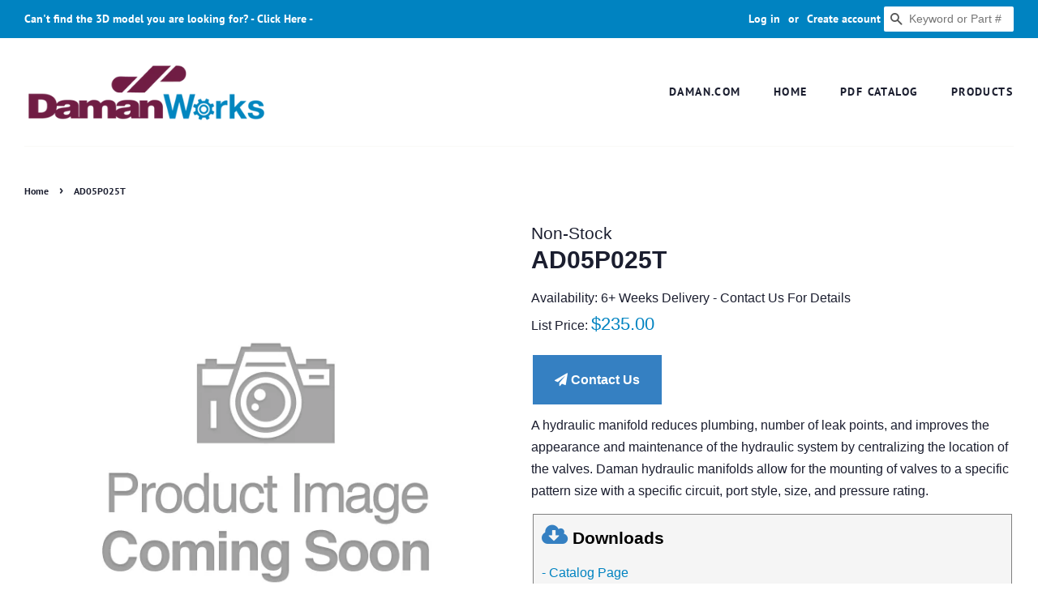

--- FILE ---
content_type: application/javascript; charset=utf-8
request_url: https://searchanise-ef84.kxcdn.com/preload_data.9h7P1H6j1X.js
body_size: 2543
content:
window.Searchanise.preloadedSuggestions=['tapping plate','junction block','cover plate','blanking plate','header block','hydraulic manifold','cavity plug','tapping plates','mounting kit','cover plates','pressure valve','manifold mount','relief valve','header blocks','tee block','sub plates','hydraulic manifolds','d03 subplate','din valve','d05 cover','mounting bracket','d03 manifold','cartridge cavity bodies','and plates','manifold mounting','d03 cover plate','daman manifold','d07 subplate','series circuit pressure valve','mount aluminum','daman ad05p023s','flex mount','3 station daman manifold','d03 blank','high manifolds','c do','directional valve','mounting hardware','hig low','servo valve','valve bodies','cross over','sub plate','cartridge man','test ports','d07 manifold','d03 mount','valve subplate','do high','standard manifolds','dual port','mounting pad','d05 subplate','do valve pattern','sun cavity','d03 tapping plates','manifold d08','bottom ported','subplate daman','do valve plate','din bodies','an a each do for','hydraulic valve','in line bodies','d05 series manifold','mounting brackets','valve adaptors','stainless steel','bottom port','single station manifold','subplate adaptor','dd03 mount','d05 blanking plate','a b','cover manifold','manifold daman','daman subplate','valve adaptor','pilot manifold','s04 manifold','daman ah1800412s','solution manifold','cavity body','tap in','daman assembly','d03 cover plates','valve pattern','cartridge valve','obsolete valve pattern','d03 cover','do high series','d05 manifolds','mounting pattern','junction bloc','series d05','d10 subplate','7 port manifold','din cover','xm manifold','a and b port tapping plate','d03 plate','d03 valve plate','d10 parallel','daman d05 sub plate','dual hydraulic subplate','gauge port','d d03 tp ab 4p 150','d05 cover plate','d03 steel manifolds','port manifold','servo manifold','pressure block','d05 tapping plate','parallel manifold','port threads','line body','gauge plates','cartridge body','d03 manif','d03 flexmount','high pressure','sae block','tap in manifold','control valve','adaptor plate','steel manifolds','station d05 manifold','d03p mount','cavity plugs','pressure plug','standard manifolds d07','ad03 c','circuit with cavity','function valve','do mount','d05 relief valve','do blanking plates','dual station manifold','obsolete valve','daman tapping','d03 steel','do valve','iron manifold','steel bracket','port plug','2 valve manifold','aluminum block','tap plate','ad03s022p c','gauge plate','sandwich modules','hydraulic manifold sae','daman hydraulic','do to d03','c be','3 port manifold','d03 plates','side ported','subplates with','header and junction blocks','d03 series','s02 subplate','d03 port','crossover plate','cross over plates d05','cavity bodies','daman sae','a h 000 02 04b','ad03 sp','d03 with','ductile valve manifold','d08 so so','station manifold','directional control valve','d05 to d05 with','cover plat','pressure valves','ductile manifolds','do flexmount','dd05 sps 8s','side ported subplate','series circuit','do plate','daman 3d','a d03 2','so pattern','d05 blanking plates','d08 plate','25mm din','d03 bracket','mounting kits','hydraulic subplate','d08 custom sub plate manifold','manifold hydraulic','d03 l','port sizes','in line','alum d03 parallel manifold 1 station','header manifold','d03 sandwich','cross over plates','dd0 st pl l','custom manifold','d03 sub plate','extra high d05','185-600ru riser','d06 manifold','ad05p03 3 p','pressure rating','pt rating','valve manifold','pipe fit','d05 1 s','header block 8 sae','subplate d06','relief manifold','port plugs','d08 cover','std flow bottom ported manifolds','do mounting kit','d03 spacers','valve cartridge','custom subplate','g code n code','daman ad05p035','manifold valve','do subplate','d05 iso','x port tapping plate','d05 bracket','ad05 s 043 p','ad05 s043 p','cavity manifold','servo valve subplate','gauge subplate','npt port','daman hydraulic manifold','90 degree header block','lad03p c','a ta s','common cavity body','iso subplate','d03 p','servo sub','d07 tapping plate','d07 hp 4p','plate cover','pressure gauge','08 valve stack','d03 mounting kit','have ad08hp037s','ductile iron','d05 tp sd','hp03 mounting','blocks with','flange v','dd05hp033s be the','4 port manifold','dd03 tp','2 station d03','subplate mounting','size relief','coating options','ad03p032p/c 3','ad05jp06 s','both port','directional valve adaptors for s04 manifolds','s04 d05 va ab m','do tank','p03 manifold','do spacers','do standard parallel 2 station','d05 pattern cover plate','sandwich module','d03 spec','these type','ad03p022 c','cross over plate','d05 to d03','185-300mks d03','sun cavity bodies','valve relief','32mm slip in','d07 to d05','d03 man','8 station m manifolds','common cavity','d05 steel','d03 mounting','nptf d07','size to size','high low','motor mount','sun common valve','daman ad03d08vaab','daman ad03p032b/c','ad03 sprvc 6s','x x','standard manifold 8 port','servo valve subplates','d3 ps','daman dd05tppt','ad08 spr vc16s','daman ad03p052s/pata','s03 plate','ad03 sps 6s','ad05 blanking plate','servo tapping plates','d05 servo valve tapping plates','ad03tpab4s d03','hydraulic motor manifold mount','ad05sps8s aluminum valve subplate','subplates ad03spsb6s','code 61 bodies','ng sizes','dd05 spb 8s','ad03sp s6s','dd 03 p 12','daman ad03p034s/c','daman 0824s','d03 tapping plate','ah 0512s','ad05jp013 s','dual ported','d05 valve','manifold reduces','hydraulic pressure','s04 pattern','ad05 sps 8s','servo s71','d03 cap','ad03 p03 2p','d03 to d05','ad 05 s043 p','d d03 sp b 8s','tapping plate d05','d07 cover plates','directional control','dd03 cover','dd05 cpp','dd08spb20s subplate','hardware kit','ah 180 02 06s','afmbc 162 24f 61 16s','port style','d010 mounting','ad03sps8s d03 subplate','cartridge valves','flange mounted','ad03hp024s s','mounting kit 185-d03','pattern after','daman ad03p042s/c','provides lines','ad05p083s/c manifold','ductile cover plate','d08 a d03','ductile din valve body','ductile manifold','hoses to header','ductile d05 parallel manifold 1 station','relief cartr','ad08 spb 16s','a-d05 cpp','sh 000 04 08p','a h 0 0 0 0 2 0 8 s','d03 mounting kits','riser block','j180 16s','manifold sae 16','ad03tpab4p tapping plate','l port','aj180 16s','d03 sp rv 6p','daman ad05p013p','do caps','vertical steel mounting flange','a d05h sp rv s 12s','daman ah1800208s','plug valve','185-250mks d02','d03 blanking plate','dc 082cb6s','ad03tp ab4','standard flow series','an a each for','motor plate','sun t2a','daman ad03p024s/cc','lad03 c','d05 back ported subplate','d08h mounting kit','d03 c','d05 mounting','c102 cavity','dd03tpab4s ports','relief valve manifold','re dd08cpp','cavity d03','5 station manifold','daman ah0900516s','ad03p042 s','dd03 sps 6s','aluminum tapping plate','servo valve tapping plate','blank plate','d03 mani','dd03 spb6s','manifold d05','alum d05 parallel 5 station','daman ad08p015s/c','lad03p042s gs','d03 mounting bracket','type c','ad03p082s 8','swap a and','d d08 p 03 5 b','dh 000 01 12s','motor manifold','d d05 tp','ah 0900216p','185-400ru riser','mount flange','dd07 sps','daman aj1800206s','if c-10-2','d02 cover plates','daman pressure','ad08 hp015s','ad0 3tppt4s','daman aj1800208s','ad03p082s/c d03','standard flow','apping plates','ductile manifold coating','daman dh0000216s','valve cover','ad03d05 vaab','plates servo','cap plate','a d03 p 2 s','ad03 sps8','mounted on a','pressure ratings','d d03 p02 2s','daman dd05sps8','daman aj1800406s','flange mounted relief','adapt d07 valve to d08 manifold','sandwich spacer','dd05p035s 3','manifold d03','ad05 spb8p','daman ad03pb032s','ah09004 08s','a h 000 04 04b','series manifold','ah 0900216s','high flow bottom','an a each do','way valve','adaptor plates','dh 1800208s','stainless steel manifold','daman ah0000308s','valve mounting','ad05hsp 12s','d d05 cc','standard manifolds ad08hp065s','ad03p012s/c d03 1','ad03 cover plate','ah 0900216b','a d07 sp s o 12s','d03 pattern','ad03p052s daman','d d05h d05he va ab','dh1800 424s','manifol mount','ah1800424s ah1800424s','blank cover plates','ad05 pattern cover plate','high flow','nptf p','d d05','daman ad03p012s/c','port used for','daman daman','d05 to dd06','d05 cp p','ad03tp ab','do manifold','relief cartridge','c ad05p013p/c','direction al','on manifold','ad05 p013s','daman ah0000308p','dd05 tpab 4s','d03 series circuit manifold','daman dd05sps8s','valve spacer','header come','d05 mounting bracket','d03 iso','d08 subplates','d03 mounting hardware','d05 cross','ad07hp064f s','d03 ad03sps','daman dh1800424s','d03 l port','dam ad03p022s','ad08 spso 16s','dd03p084s c','provides configuration','ad05hp033s/s'];

--- FILE ---
content_type: text/javascript
request_url: https://products.daman.com/cdn/shop/t/29/assets/searchanise-custom.js?v=182800231506635946761658320944
body_size: -560
content:
document.addEventListener("Searchanise.Loaded",function(){(function($){$(document).on("Searchanise.ResultsUpdated",function(event,container){!$("div.snize div.snize-filters-sidebar .snize-clear-all-filter").length&&!$.isEmptyObject(Searchanise.GetWidgets().searchResults.getPrevData().params.restrictBy)&&$("div.snize div.snize-filters-sidebar").prepend('<a href="#" class="snize-clear-all-filter">Clear all</a>')}),$(document).on("click",".snize-clear-all-filter",function(e){e.preventDefault(),Searchanise.GetWidgets().searchResults.search({page:1,restrictBy:{}});var timerId=setInterval(function(){Searchanise.GetWidgets().searchResults.search({page:1,restrictBy:{}})},800);setTimeout(function(){clearInterval(timerId)},1500)})})(window.Searchanise.$)});
//# sourceMappingURL=/cdn/shop/t/29/assets/searchanise-custom.js.map?v=182800231506635946761658320944
